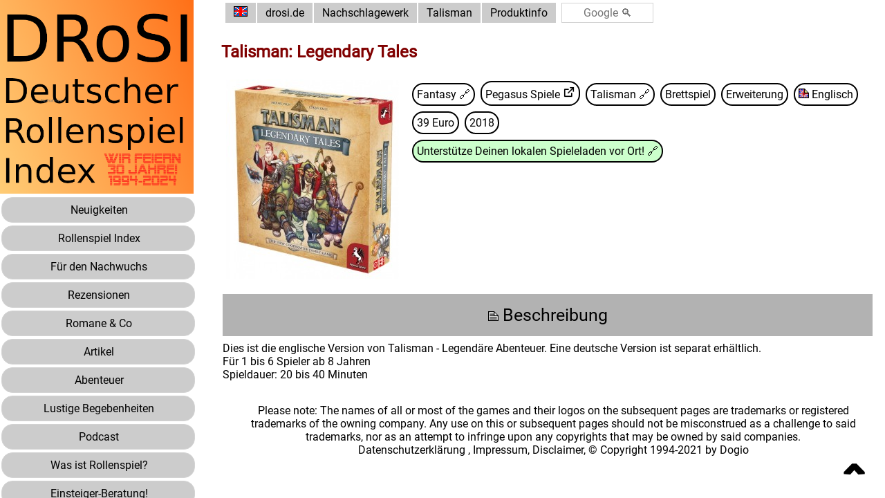

--- FILE ---
content_type: text/html
request_url: https://www.drosi.de/info/talisman-talisman-legendary-tales-x89.html
body_size: 2782
content:

<!DOCTYPE html>
<html lang="de">
<!-- Dies ist ein HTML - Dokument, das Sie mit jedem beliebigen Browser (a la Netscape, Mosaic, Lynx, MS-Internet-Explorer, etc. lesen koennen. Mehr Informationen finden Sie auch unter folgenden Adressen *komplett* online im WWW: http://www.drosi.de/ Viel Spass beim Stoebern !-->

<head>
  <title>Talisman - Talisman: Legendary Tales - Produktinfo bei drosi.de</title>
  <link href="../drosi.css" rel="stylesheet" type="text/css">
  <meta charset="UTF-8">
  <meta name="viewport" content="width=device-width, initial-scale=1">
  <meta http-equiv="cache-control" content="no-cache">
  <meta http-equiv="pragma" content="no-cache">
  <meta http-equiv="expires" content="0">
  <meta http-equiv="cache-control" content="no-cache">
  <meta name="resource-type" content="document">
  <meta http-equiv="content-type" content="text/html; charset=ISO-8859-1">
  <meta name="description"
    content="Eine deutsche Informationsquelle zum Thema Rollenspiele, Brettspiele, Romane und Phantastisches">
  <meta name="keywords"
    content="RPG,rpg,Rollenspiel,Rollenspiele,Rollenspieler,roleplay,roleplayer,gamer,Information,Regelwerk,news,Neuigkeiten,Rezension,review,rules,source">
  <meta name="distribution" content="global">
  <meta name="viewport" content="width=device-width, initial-scale=1.0">

</head>

<body>

 <!-- To Top button -->
 <a class="topArrow fixed" href="#top"> &#710; </a>
  <input type="radio" class="hidden" name="lang" id="l-DE" checked />
  <input type="radio" class="hidden" name="lang" id="l-EN" />
  <input type="checkbox" class="hidden" id="menu-control">
  <main class="container flex sprachen">
    <aside class="navBar-menu">
      <nav>
        <div class="menueNav">
        <label for="menu-control">
          <IMG class="imgNav" SRC="../images/drosi_logo.png">
        </label>

        <form action="../index.html" target="_parent">
          <button class="button buttonNav" type="submit">
            <TABLE class="buttonTab">
              <TR>
                <TD><span class="l-DE">Neuigkeiten</span><span class="l-EN">News</span></TD>
              </TR>
            </TABLE>
          </button>
        </form>

        <form action="../lexikon/lexikon.html" target="_parent">
          <button class="button buttonNav" type="submit">
            <TABLE class="buttonTab">
              <TR>
                <TD><span class="l-DE">Rollenspiel Index</span><span class="l-EN">RPG Index</span></TD>
              </TR>
            </TABLE>
          </button>
        </form>

        <form action="../lexikon/lexikon_kindgerecht.html" target="_parent">
          <button class="button buttonNav" type="submit">
            <TABLE class="buttonTab">
              <TR>
                <TD><span class="l-DE">F&uuml;r den Nachwuchs</span><span class="l-EN">For Kids</span></TD>
              </TR>
            </TABLE>
          </button>
        </form>

        <form action="../rezensionen/rezensionen.html" target="_parent">
          <button class="button buttonNav" type="submit">
            <TABLE class="buttonTab">
              <TR>
                <TD><span class="l-DE">Rezensionen</span><span class="l-EN">Reviews</span></TD>
              </TR>
            </TABLE>
          </button>
        </form>

        <form action="../romane/romane.html" target="_parent">
          <button class="button buttonNav" type="submit">
            <TABLE class="buttonTab">
              <TR>
                <TD><span class="l-DE">Romane &amp; Co</span><span class="l-EN">Novels &amp; Co</span></TD>
              </TR>
            </TABLE>
          </button>
        </form>

        <form action="../artikel/artikel.html" target="_parent">
          <button class="button buttonNav" type="submit">
            <TABLE class="buttonTab">
              <TR>
                <TD><span class="l-DE">Artikel</span><span class="l-EN">Content</span></TD>
              </TR>
            </TABLE>
          </button>
        </form>

        <form action="../artikel/artikel_abenteuer.html" target="_parent">
          <button class="button buttonNav" type="submit">
            <TABLE class="buttonTab">
              <TR>
                <TD><span class="l-DE">Abenteuer</span><span class="l-EN">Adventures</span></TD>
              </TR>
            </TABLE>
          </button>
        </form>

        <form action="../artikel/artikel_neulich.html" target="_parent">
          <button class="button buttonNav" type="submit">
            <TABLE class="buttonTab">
              <TR>
                <TD><span class="l-DE">Lustige Begebenheiten</span><span class="l-EN">Fun time</span></TD>
              </TR>
            </TABLE>
          </button>
        </form>

        <form action="../systeme/podcasts.html" target="_parent">
          <button class="button buttonNav" type="submit">
            <TABLE class="buttonTab">
              <TR>
                <TD><span class="l-DE">Podcast</span><span class="l-EN">Podcast</span></TD>
              </TR>
            </TABLE>
          </button>
        </form>

        <form action="../texte/was_ist_rollenspiel.htm" target="_parent">
          <button class="button buttonNav" type="submit">
            <TABLE class="buttonTab">
              <TR>
                <TD><span class="l-DE">Was ist Rollenspiel?</span><span class="l-EN">What is roleplaying?</span></TD>
              </TR>
            </TABLE>
          </button>
        </form>

        <form action="../texte/neuling_berater.htm" target="_parent">
          <button class="button buttonNav" type="submit">
            <TABLE class="buttonTab">
              <TR>
                <TD><span class="l-DE">Einsteiger-Beratung!</span><span class="l-EN">Newcomer Guide!</span></TD>
              </TR>
            </TABLE>
          </button>
        </form>

        <form action="../shops.html" target="_parent">
          <button class="button buttonNav" type="submit">
            <TABLE class="buttonTab">
              <TR>
                <TD><span class="l-DE">Dein Laden vor Ort</span><span class="l-EN">Local stores</span></TD>
              </TR>
            </TABLE>
          </button>
        </form>

        <form action="../vereine.html" target="_parent">
          <button class="button buttonNav" type="submit">
            <TABLE class="buttonTab">
              <TR>
                <TD><span class="l-DE">Rollenspiel-Vereine</span><span class="l-EN">Roleplaying Clubs</span></TD>
              </TR>
            </TABLE>
          </button>
        </form>

        <br>
      </div>
    </nav>
  </aside>
  <div class="navBar-page">
    <header class="navBar-header">
      <!-- Breadcrumps -->
      <table>
        <tr>
          <td>
            <label for="menu-control">
              <img src="../menu.png" class="navBar-icon" alt="Menu">
            </label>
          </td>
          <td>
          <button class="button breadcrump" type="submit"><label for="l-DE" class="btn"><img class="sprachKnopf l-EN" src="../images/dr_fl_d.gif" alt="[Deutsch]"></label><label for="l-EN" class="btn"><img class="sprachKnopf l-DE" src="../images/dr_fl_e.gif" alt="[Englisch]"></label></button>
          </td>
    <td>
      <button class="button breadcrump" type="submit">
        <a class="noUnderline" HREF="../index.html" target="_blank" rel="nofollow">drosi.de</a>
      </button>
    </td>
    <td>
        <A HREF="../lexikon/lexikon_t.html"  rel="nofollow">
         <button class="button breadcrump" type="submit"><span class="l-DE">Nachschlagewerk</span><span class="l-EN">Encyclopedia</span></button>
       </a>
    </td>
    <td>
      <button class="button breadcrump" type="submit">
        <a class="noUnderline" HREF="../systeme/talisman.html">Talisman</a>
      </button>
    </td>
    <td>
      <button class="button breadcrump" type="submit">
        <span class="l-DE">Produktinfo</span><span class="l-EN">Product Info</span>
      </button>
    </td>
        <td>
          <form class="searchBox" method=GET action="http://www.google.com/search" target="_blank"><input type=hidden name=domains value="www.drosi.de"><input type="hidden" name="ie" value="iso-8859-1"><input type="hidden" name="oe" value="iso-8859-1">&nbsp;&nbsp;<input class="button searchBoxTextfield" type=text name=q size=10 maxlength=255 value="" placeholder="Google &#128269;"><input type=radio name=sitesearch value="www.drosi.de" checked></form>
        </td>
      </tr>
      </table>
    </header>
    <article class="markdown">

<p class="p produktName">
Talisman: Legendary Tales
</p>

<table class="multiCoverTable">
  <tr>
    <td><img SRC="../cover00/cover003724_1.jpg" class="cover" /></td>
  </tr>
</table>



<p></p>
<a class = "noUnderline" HREF ="../lexikon/lexikon_fantasy.html">
    <button class="produktTag" type="submit">Fantasy
  &#128279;
    </button>  </A>
<button class="produktTag" type="submit">
  <a class="noUnderline" HREF="http://www.pegasus.de/" target="_blank" rel="nofollow">
Pegasus Spiele</a> <img src="../images/external_link.png" class="extLink-icon" alt="external link" /> 
</button>
<button class="produktTag" type="submit">
  <a class="noUnderline" HREF="../systeme/talisman.html"> Talisman </a> 	&#128279;
</button>
<button class="produktTag">
Brettspiel
</button>
<button class="produktTag">
Erweiterung
</button>
<button class="produktTag"><IMG class="flaggeSymbol" SRC="../images/dr_englisch.gif" ALT="[Englisch]"> <span class="l-DE">Englisch</span><span class="l-EN">English</span>
</button>
<button class="produktTag">
39 Euro 
</button>
<button class="produktTag">
2018
</button>
<br />
      <form action="../shops.html" target="_blank">
        <button class="localDealerTag" type="submit">
          <span class="l-DE">Unterst&uuml;tze Deinen lokalen Spieleladen vor Ort!</span><span class="l-EN">Support your local dealer</span> &#128279;
        </button>
      </form>

      <br />


<p></p>

<button class="button headlineButton">
  <IMG class="flaggeSymbol"  SRC="../images/dr_text.gif" ALT="Infotext vorhanden"> 
  <span class="l-DE">Beschreibung</span><span class="l-EN">Description (German)</span>
</button>
<p class="fliessText">
Dies ist die englische Version von Talisman - Legend&auml;re Abenteuer. Eine deutsche Version ist separat erh&auml;ltlich. <br />F&uuml;r 1 bis 6 Spieler ab 8 Jahren<br />Spieldauer: 20 bis 40 Minuten
</p>
            </article>
        </div>
    </main>

  <br />

  <div class="footer sprachen">
    Please note:
    The names of all or most of the games and their logos on the subsequent pages are trademarks or registered trademarks of the owning company. Any use on this or subsequent pages should not be misconstrued as a challenge to said trademarks, nor as an attempt to infringe upon any copyrights that may be owned by said companies.
    <br />

    <a class="noUnderline"  HREF="../datenschutz.html"><span class="l-DE">Datenschutzerkl&auml;rung</span><span class="l-EN">Privacy Policy</span></a> ,
    <a class="noUnderline" HREF="../copyright.html"><span class="l-DE">Impressum, Disclaimer, &copy; Copyright</span><span class="l-EN">Legal notice, Disclaimer, &copy; Copyright</span></a>
    1994-2021 by Dogio
  </div>

</body>
</HTML>


--- FILE ---
content_type: text/css
request_url: https://www.drosi.de/drosi.css
body_size: 5375
content:
:root {
	--gap: 20px;
	--normalTextSizePortrait: 4vw;
	--normalTextSizeLandscape: 16px;
	--normalMenueTextSizePortrait: 25px;
	--normalMenueTextSizeLandscape: 16px;
	--littleBiggerTextSize: 5vw;
	--bigTextSize: 7vw;
	--enormousTextSize: 80px;
	--veryEnormousTextSize: 180px;
}

/* roboto-regular - latin */
@font-face {
	font-family: 'Roboto';
	font-style: normal;
	font-weight: 400;
	src: url('./fonts/roboto-v30-latin-regular.eot');
	/* IE9 Compat Modes */
	src: local(''),
		url('./fonts/roboto-v30-latin-regular.eot?#iefix') format('embedded-opentype'),
		/* IE6-IE8 */
		url('./fonts/roboto-v30-latin-regular.woff2') format('woff2'),
		/* Super Modern Browsers */
		url('./fonts/roboto-v30-latin-regular.woff') format('woff'),
		/* Modern Browsers */
		url('./fonts/roboto-v30-latin-regular.ttf') format('truetype'),
		/* Safari, Android, iOS */
		url('./fonts/roboto-v30-latin-regular.svg#Roboto') format('svg');
	/* Legacy iOS */
}

/* roboto-italic - latin */
@font-face {
	font-family: 'Roboto';
	font-style: italic;
	font-weight: 400;
	src: url('./fonts/roboto-v30-latin-italic.eot');
	/* IE9 Compat Modes */
	src: local(''),
		url('./fonts/roboto-v30-latin-italic.eot?#iefix') format('embedded-opentype'),
		/* IE6-IE8 */
		url('./fonts/roboto-v30-latin-italic.woff2') format('woff2'),
		/* Super Modern Browsers */
		url('./fonts/roboto-v30-latin-italic.woff') format('woff'),
		/* Modern Browsers */
		url('./fonts/roboto-v30-latin-italic.ttf') format('truetype'),
		/* Safari, Android, iOS */
		url('./fonts/roboto-v30-latin-italic.svg#Roboto') format('svg');
	/* Legacy iOS */
}


@media (orientation: portrait) {
	#menu-control:checked + main .navBar-header aside {
		 opacity: 1;
	} /* portrait */
	#menu-control:checked + main .markdown {
		 opacity: 1;
	} /* portrait */
	#menu-control:checked + main .navBar-menu nav {
		 transform: translateX(450px);
	}/* portrait */ 
	#menu-control:checked + main .navBar-page {
		 transform: translateX(450px);
	}/* portrait */ 

	.abcBox {
		visibility: hidden;
		width: 0px;
		height: 0px;
	}
	.abcBox button.linkTag:hover {
		 background-color: rgba(0, 0, 0, 0.5);
		 border-color: rgba(0, 0, 0, 0.5);
		 cursor: pointer;
	} /* portrait */ 
	.abcHs > li {
		 align-items: center;
		 background-color: rgba(255, 255, 255, 0.3);
		 background: #fff;
		 border-radius: var(--normalMenueTextSizePortrait);
		 border: none;
		 color: black;
		 display: flex;
		 flex-direction: column;
		 font-family: "Roboto", sans-serif;
		 font-size: var(--normalTextSizePortrait);
		 justify-content: center;
		 padding: calc(var(--gap) / 2 * 1.5);
		 scroll-snap-align: center;
		 text-decoration: none;
	}/* portrait */ 
	.abcHs {
		 display: grid;
		 grid-gap: calc(var(--gap) / 2);
		 grid-template-columns: 10px;
		 grid-template-rows: minmax(100%, 1fr);
		 grid-auto-flow: column;
		 overflow-x: scroll;
		 scroll-snap-type: x proximity;
		 padding-bottom: calc(0.75 * var(--gap));
		 margin-bottom: calc(-0.25 * var(--gap));
	}/* portrait */ 
	.abcHs {
		 grid-template-rows: minmax(100%, 1fr);
		 grid-auto-columns: calc(25% - var(--gap) * 2);
	}/* portrait */ 
	.abcHs:after {
		 content: "";
		 width: 10px;
	}/* portrait */
	.abcHs:before {
		 content: "";
		 width: 10px;
	}/* portrait */
	.abcSlider > * {
		 grid-column: 2 / -2;
	}/* portrait */
	.abcSlider > .full {
		 grid-column: 1 / -1;
	}/* portrait */
	.abcSlider {
		 align-content: start;
		 display: grid;
		 grid-gap: var(--gap) 0;
		 grid-template-columns: var(--gap) 1fr var(--gap);
		 height: 100%;
		 overflow-y: hidden;
		 padding: var(--gap) 0;
		 width: 100%;
	}/* portrait */ 
	.amazonTag {
		 background-color: rgba(0, 0, 255, 0.2);
		 border-radius: 16px;
		 border: 2px solid black;
		 color: black;
		 cursor: pointer;
		 display: inline-block;
		 font-family: "Roboto", sans-serif;
		 font-size: var(--normalTextSizePortrait);
		 margin: 4px 2px;
		 padding: 5px;
		 text-align: center;
		 text-decoration: none;
		 transition-duration: 0.4s;
	}/* portrait */ 
	.anotherReviewTag {
		 background-color: rgba(255, 255, 255, 0.3);
		 border-radius: 16px;
		 border: 2px solid black;
		 cursor: pointer;
		 display: inline-block;
		 font-family: "Roboto", sans-serif;
		 font-size: var(--normalTextSizePortrait);
		 margin: 4px 2px;
		 padding: 5px;
		 text-align: center;
		 text-decoration: none;
		 transition-duration: 0.4s;
	}/* portrait */ 
	.anotherReviewTag {
		 background-color: rgba(255, 255, 0, 0.2);
		 color: black;
	}/* portrait */ 
	.autorHomepage {
		 border: none;
		 color: maroon;
		 cursor: pointer;
		 display: inline-block;
		 font-family: "Roboto", sans-serif;
		 font-size: var(--normalTextSizePortrait);
		 font-weight: bolder;
		 text-align: center;
		 width: 100%;
	} /* portrait */ 
	.autorName {
		 border: none;
		 color: maroon;
		 cursor: default;
		 display: inline-block;
		 font-family: "Roboto", sans-serif;
		 font-size: var(--bigTextSize);
		 font-weight: bolder;
		 text-align: center;
		 width: 100%;
	} /* portrait */ 
	.autorSubLine {
		 background-color: transparent;
		 color: black;
		 font-family: "Roboto", sans-serif;
		 font-size: var(--littleBiggerTextSize);
		 font-weight: bold;
	}/* portrait */ 
	.awardTag {
		 background-color: rgba(255, 255, 0, 0.1);
		 border-radius: 16px;
		 border: 2px solid black;
		 color: black;
		 cursor: default;
		 display: inline-block;
		 font-family: "Roboto", sans-serif;
		 font-size: var(--normalTextSizePortrait);
		 margin: 4px 2px;
		 padding: 5px;
		 text-align: center;
		 text-decoration: none;
		 transition-duration: 0.4s;
	}/* portrait */ 
	.blogCard {
		 border-style: solid;
		 border-width: thin;
		 box-shadow: 10px 5px 5px black;
		 margin-top: 20px;
		 padding: 20px;
	} /* portrait */ 
	.breadcrump {
		 background-color: rgba(0, 0, 0, 0.2);
		 border: 2px solid black;
		 color: black;
		 cursor: pointer;
		 font-family: "Roboto", sans-serif;
		 font-size: var(--normalTextSizePortrait);
		 padding: 2px;
		 width: 100%;
	}/* portrait */ 
	.button {
		 border: 1px solid lightgray;
		 cursor: pointer;
		 border-radius: 16px;
		 display: inline-block;
		 font-family: "Roboto", sans-serif;
		 font-size: var(--normalTextSizePortrait);
		 margin: 4px 2px;
		 padding: 16px 32px;
		 text-align: center;
		 text-decoration: none;
		 transition-duration: 0.4s;
		 width: 100%;
	}/* portrait */ 
	.button.breadcrump {
		 border-radius: unset;
		 border: unset;
		 padding: 5px 10px;
	} /* portrait */ 
	.button.searchBoxTextfield {
		 border-radius: unset;
		 border: 1px solid lightgray;
		 cursor: pointer;
		 padding: 4px 10px;
	} /* portrait */ 
	.button1 {
		 visibility: hidden;
	}/* portrait */ 
	.button1:hover {
		 background-color: rgba(0, 0, 0, 0.7);
		 color: white;
	}/* portrait */ 
	.button2 {
		 background-color: rgba(0, 0, 0, 0.2);
		 border: 2px solid black;
		 color: black;
		 width: 100%;
	}/* portrait */ 
	.button3 {
		 background-color: rgba(0, 0, 0, 0.2);
		 border: 2px solid black;
		 color: black;
		 width: 100%;
	}/* portrait */ 
	.buttonNav {
		 background-color: rgba(0, 0, 0, 0.2);
		 color: black;
		 cursor: pointer;
		 width: 100%;
	}/* portrait */ 
	.buttonTab {
		 border-collapse: collapse;
		 cursor: pointer;
		 font-size: var(--normalMenueTextSizePortrait);
		 width: 100%;
	}/* portrait */ 
	.buyButton1 {
		 background-color: rgba(255, 0, 0, 0.2);
	}/* portrait */ 
	.buyButton1 {
		 border: 1px solid black;
		 border: none;
		 color: black;
		 width: 100%;
	}/* portrait */ 
	.buyButton2 {
		 background-color: rgba(0, 255, 0, 0.2);
	}/* portrait */ 
	.buyButton2 {
		 border: 1px solid black;
		 border: none;
		 color: black;
		 width: 100%;
	}/* portrait */ 
	.container {
		 border: 0px solid blue;
		 margin-top: -20px;
		 margin: 0 auto;
		 max-width: 1400px;
	} /* portrait */ 
	.contentFrame {
	}/* portrait */ 
	.cover {
		 border: 0px;
		 display: block;
		 margin-left: auto;
		 margin-right: auto;
		 width: 40vh;
	}/* portrait */ 
	.darkButton {
		 background-color: rgba(0, 0, 0, 0.5);
		 border-radius: 0px;
		 border: 2px solid black;
		 color: black;
		 cursor: default;
		 display: inline-block;
		 font-family: "Roboto", sans-serif;
		 font-size: var(--normalTextSizePortrait);
		 font-weight: bolder;
		 margin: 4px 2px;
		 padding-left: 20px;
		 padding: 16px 0px;
		 text-align: left;
		 text-decoration: none;
		 transition-duration: 0.4s;
		 width: 100%;
	}/* portrait */ 
	.divZentriert {
		 margin: auto;
		 padding: 10px;
		 text-align: center;
		 width: 90%;
	}/* portrait */ 
	.drivethrurpgTag {
		 background-color: rgba(255, 255, 0, 0.2);
		 border-radius: 16px;
		 border: 2px solid black;
		 color: black;
		 cursor: pointer;
		 display: inline-block;
		 font-family: "Roboto", sans-serif;
		 font-size: var(--normalTextSizePortrait);
		 margin: 4px 2px;
		 padding: 16px 32px;
		 padding: 5px;
		 text-align: center;
		 text-decoration: none;
		 transition-duration: 0.4s;
	}/* portrait */ 
	.drosiStatsBody {
	} /* portrait */ 
	.drosiStatsCellLeft {
		 margin-left: 5px;
		 padding: 1px;
		 text-align: left;
	} /* portrait */ 
	.drosiStatsCellRight {
		 margin-left: 5px;
		 padding: 1px;
		 text-align: right;
	} /* portrait */ 
	.drosiStatsRow {
	} /* portrait */ 
	.drosiStatsTable {
		 margin-left: auto;
		 margin-right: auto;
		 margin-top: 10px;
		 padding: 10px;
	} /* portrait */ 
	.extLink-icon {
		 height: 24px;
		 opacity: 1;
		 padding: 1px;
		 width: 24px;
	}/* portrait */ 
	.fixed {
		 margin-left: 15px;
		 margin-right: 15px;
		 position: fixed;
		 top: 80%;
	} /* portrait */ 
	.flaggeSymbol {
		 border: 0px;
		 width: 20px;
	}/* portrait */ 
	.flex {
		 display: flex;
	} /* portrait */ 
	.flex-auto {
		 flex: 1 1 auto;
	} /* portrait */ 
	.flex-even {
		 flex: 1 1;
	} /* portrait */ 
	.flex-wrap {
		 flex-wrap: wrap;
	} /* portrait */ 
	.fliessText {
		 border: none;
		 color: black;
		 cursor: default;
		 display: inline-block;
		 font-family: "Roboto", sans-serif;
		 font-size: var(--normalTextSizePortrait);
		 margin: 4px 2px;
		 text-align: left;
		 width: 100%;
	} /* portrait */ 
	.footer {
		 background-color: transparent;
		 bottom: 0;
		 color: black;
		 font-family: "Roboto", sans-serif;
		 font-size: var(--normalTextSizePortrait);
		 left: 0;
		 margin: auto;
		 padding: 10px;
		 text-align: left;
		 width: 90%;
	}/* portrait */ 
	.genreBox button.linkTag:hover {
		 background-color: rgba(0, 0, 0, 0.5);
		 border-color: rgba(0, 0, 0, 0.5);
		 cursor: pointer;
	} /* portrait */ 
	.genreBox {
		 height: 0px;
		 visibility: hidden;
		 width: 0px;
	}/* portrait */ 
	.genreHs > li {
		 align-items: center;
		 background-color: rgba(255, 255, 255, 0.3);
		 background: #fff;
		 border-radius: var(--normalMenueTextSizePortrait);
		 border: 2px solid black;
		 color: black;
		 display: flex;
		 flex-direction: column;
		 font-family: "Roboto", sans-serif;
		 font-size: var(--normalTextSizePortrait);
		 justify-content: center;
		 padding: calc(var(--gap) / 2 * 1.5);
		 scroll-snap-align: center;
		 text-decoration: none;
	}/* portrait */ 
	.genreHs {
		 display: grid;
		 grid-auto-columns: calc(50% - var(--gap) * 2);
		 grid-auto-flow: column;
		 grid-gap: calc(var(--gap) / 2);
		 grid-template-columns: 10px;
		 grid-template-rows: minmax(100%, 1fr);
		 grid-template-rows: minmax(100%, 1fr);
		 margin-bottom: calc(-0.25 * var(--gap));
		 overflow-x: scroll;
		 padding-bottom: calc(0.75 * var(--gap));
		 scroll-snap-type: x proximity;
	}/* portrait */ 
	.genreHs:after {
		 content: "";
		 width: 10px;
	}/* portrait */ 
	.genreHs:before {
		 content: "";
		 width: 10px;
	}/* portrait */
	.genreSlider > * {
		 grid-column: 2 / -2;
	}/* portrait */
	.genreSlider > .full {
		 grid-column: 1 / -1;
	}/* portrait */
	.genreSlider {
		 align-content: start;
		 display: grid;
		 grid-gap: var(--gap) 0;
		 grid-template-columns: var(--gap) 1fr var(--gap);
		 height: 100%;
		 overflow-y: hidden;
		 padding: var(--gap) 0;
		 width: 100%;
	}/* portrait */ 
	.goodLinkSymbol {
		 border: 0px;
		 margin-bottom: 0px;
		 margin-left: 4px;
		 margin-right: 4px;
		 width: 5vw;
	}/* portrait */ 
	.headlineButton {
		 background-color: rgba(0, 0, 0, 0.3);
		 border-radius: 0px;
		 border: 2px solid black;
		 border: none;
		 color: black;
		 cursor: default;
		 display: inline-block;
		 font-family: "Roboto", sans-serif;
		 font-size: var(--normalTextSizePortrait);
		 margin: 4px 2px;
		 padding: 16px 32px;
		 text-align: center;
		 text-decoration: none;
		 transition-duration: 0.4s;
		 width: 100%;
	}/* portrait */ 
	.hidden {
		 display: none;
	} /* portrait */ 
	.hiddenInPortrait {
		 font-size: 0px;
		 height: 0px;
		 visibility: hidden;
		 width: 0px;
	}/* portrait */ 
	.imgLandscape {
		 border: 0px;
		 visibility: hidden;
		 width: 0px;
	}/* portrait */ 
	.imgNav {
		 border: 0px;
		 width: 400px;
	}/* portrait */ 
	.imgPortrait {
		 border: 0px;
		 width: 100%;
	}/* portrait */ 
	.infoText {
		 background-color: transparent;
		 color: black;
		 font-family: "Roboto", sans-serif;
		 font-size: var(--normalTextSizePortrait);
		 text-align: left;
	}/* portrait */ 
	.item {
		 align-items: center;
		 background-color: rgba(255, 255, 255, 0.3);
		 border-radius: var(--normalMenueTextSizePortrait);
		 border: 2px solid black;
		 color: black;
		 display: flex;
		 flex-direction: column;
		 font-family: "Roboto", sans-serif;
		 font-size: var(--normalTextSizePortrait);
		 justify-content: center;
		 padding: calc(var(--gap) / 2 * 1.5);
		 scroll-snap-align: center;
		 text-decoration: none;
	}/* portrait */ 
	.itemSelected {
		 align-items: center;
		 background-color: rgba(0, 0, 0, 0.5);
		 border-radius: var(--normalMenueTextSizePortrait);
		 border: 2px solid black;
		 color: white;
		 display: flex;
		 flex-direction: column;
		 font-family: "Roboto", sans-serif;
		 font-size: var(--normalTextSizePortrait);
		 justify-content: center;
		 padding: calc(var(--gap) / 2 * 1.5);
		 scroll-snap-align: center;
		 text-decoration: none;
	}/* portrait */ 
	.justify-between {
		 justify-content: space-between;
	} /* portrait */ 
	.lexikonHeadline {
		 background-color: transparent;
		 color: maroon;
		 font-family: "Roboto", sans-serif;
		 font-size: 6vw;
		 font-weight: bold;
	}/* portrait */ 
	.lightButton {
		 background-color: rgba(0, 0, 0, 0.1);
		 border-radius: 0px;
		 border: 2px solid black;
		 color: black;
		 cursor: default;
		 display: inline-block;
		 font-family: "Roboto", sans-serif;
		 font-size: var(--normalTextSizePortrait);
		 font-weight: bolder;
		 margin: 4px 2px;
		 padding-left: 20px;
		 padding: 16px 0px;
		 text-align: left;
		 text-decoration: none;
		 transition-duration: 0.4s;
		 width: 100%;
	}/* portrait */ 
	.linkBeschreibung {
		 color: black;
		 cursor: pointer;
		 font-family: "Roboto", sans-serif;
		 font-size: var(--normalTextSizePortrait);
		 text-align: left;
		 word-wrap: break-word;
	}/* portrait */ 
	.linkTag {
		 background-color: rgba(255, 255, 255, 0.3);
		 border-radius: 16px;
		 border: 2px solid black;
		 color: black;
		 cursor: pointer;
		 display: inline-block;
		 font-family: "Roboto", sans-serif;
		 font-size: var(--normalTextSizePortrait);
		 margin: 4px 2px;
		 padding: 5px;
		 text-align: center;
		 text-decoration: none;
		 transition-duration: 0.4s;
	}/* portrait */ 
	.linkTagSelected {
		 background-color: rgba(0, 0, 0, 0.5);
		 border-radius: 16px;
		 border: 2px solid black;
		 color: white;
		 cursor: pointer;
		 display: inline-block;
		 font-family: "Roboto", sans-serif;
		 font-size: var(--normalTextSizePortrait);
		 margin: 4px 2px;
		 padding: 5px;
		 text-align: center;
		 text-decoration: none;
		 transition-duration: 0.4s;
	}/* portrait */ 
	.listAllSystemsButton {
		 background-color: rgba(0, 255, 0, 0.2);
		 border-radius: 16px;
		 border: 2px solid black;
		 color: black;
		 cursor: pointer;
		 display: inline-block;
		 font-family: "Roboto", sans-serif;
		 font-size: var(--normalTextSizePortrait);
		 margin: 4px 2px;
		 padding: 5px;
		 text-align: center;
		 text-decoration: none;
		 transition-duration: 0.4s;
	}/* portrait */ 
	.listAllProductsButton {
		background-color: rgba(0, 255, 0, 0.2);
		border-radius: 16px;
		border: 2px solid black;
		color: black;
		cursor: pointer;
		display: inline-block;
		font-family: "Roboto", sans-serif;
		font-size: var(--normalTextSizePortrait);
		margin: 4px 2px;
		padding: 5px;
		text-align: center;
		text-decoration: none;
		transition-duration: 0.4s;
	}/* portrait */
	.localContentTag {
		 background-color: rgba(0, 255, 0, 0.3);
		 border-radius: 16px;
		 border: 2px solid black;
		 color: black;
		 cursor: pointer;
		 display: inline-block;
		 font-family: "Roboto", sans-serif;
		 font-size: var(--normalTextSizePortrait);
		 margin: 4px 2px;
		 padding: 5px;
		 text-align: center;
		 text-decoration: none;
		 transition-duration: 0.4s;
	}/* portrait */ 
	.localDealerTag {
		 background-color: rgba(0, 255, 0, 0.2);
		 border-radius: 16px;
		 border: 2px solid black;
		 color: black;
		 cursor: pointer;
		 display: inline-block;
		 font-family: "Roboto", sans-serif;
		 font-size: var(--normalTextSizePortrait);
		 margin: 4px 2px;
		 padding: 5px;
		 text-align: center;
		 text-decoration: none;
		 transition-duration: 0.4s;
	}/* portrait */ 
	.markdown {
		 transition: 0.2s ease-in-out;
		 transition-property: transform, margin, opacity;
		 will-change: transform, margin;
	} /* portrait */ 
	.mediumButton {
		 background-color: rgba(0, 0, 0, 0.3);
		 border-radius: 0px;
		 border: 2px solid black;
		 color: black;
		 cursor: default;
		 display: inline-block;
		 font-family: "Roboto", sans-serif;
		 font-size: var(--normalTextSizePortrait);
		 font-weight: bolder;
		 margin: 4px 2px;
		 padding-left: 20px;
		 padding: 16px 0px;
		 text-align: left;
		 text-decoration: none;
		 transition-duration: 0.4s;
		 width: 100%;
	}/* portrait */ 
	.menue {
		 top: 10px;
		 width: 80%;
		 z-index: -1;
	}/* portrait */ 
	.menue1 {
		 visibility: hidden;
		 width: 0px;
	}/* portrait */ 
	.menue2 {
		 padding: 0px;
		 text-align: center;
		 width: 100%;
	}/* portrait */ 
	.menueNav {
		 border: 0px solid red;
		 padding: 0px;
		 width: 400px;
	}/* portrait */ 
	.metaTag {
		 background-color: rgba(0, 0, 255, 0.1);
		 border-radius: 16px;
		 border: 2px solid black;
		 color: black;
		 cursor: pointer;
		 display: inline-block;
		 font-family: "Roboto", sans-serif;
		 font-size: var(--normalTextSizePortrait);
		 margin: 4px 2px;
		 padding: 16px 32px;
		 padding: 5px;
		 text-align: center;
		 text-decoration: none;
		 transition-duration: 0.4s;
	}/* portrait */ 
	.multiCoverTable {
		 margin-left: auto;
		 margin-right: auto;
	}/* portrait */ 
	.navBar-header aside {
		 transition: 0.2s ease-in-out;
		 transition-property: transform, margin, opacity;
		 will-change: transform, margin;
	} /* portrait */ 
	.navBar-header label {
		 line-height: 0;
	} /* portrait */ 
	.navBar-header {
		 display: block;
		 margin-bottom: 1rem;
		 padding-right: 0px;
	} /* portrait */ 
	.navBar-icon {
		 cursor: pointer;
		 height: 50px;
		 opacity: 0.5;
		 width: 60px;
	}/* portrait */ 
	.navBar-menu a {
		 color: inherit;
		 word-wrap: break-word;
	} /* portrait */ 
	.navBar-menu a.active {
		 cursor: pointer;
	} /* portrait */ 
	.navBar-menu {
		 border: 0px solid red;
		 flex: 0 0 300px;
		 font-size: 0.875rem;
		 font-size: var(--normalMenueTextSizePortrait);
		 margin-left: -450px;
	}/* portrait */ 
	.navBar-page {
		 border: 0px solid violet;
		 flex-grow: 1;
		 margin-left: 60px;
		 margin-right: 20px;
		 margin-top: 0px;
		 min-width: 300px;
		 transition-property: transform, margin, opacity;
		 transition: 0.2s ease-in-out;
		 will-change: transform, margin;
	} /* portrait */ 
	.newsBody {
		 width: 800px;
		 height: 70vh;
	} /* portrait */ 
	.nextArrow {
		 border-radius: 0 3px 3px 0;
		 border: 0px;
		 color: black;
		 font-size: var(--enormousTextSize);
		 font-weight: bold;
		 padding: 10px;
		 right: 0;
		 text-decoration: none;
		 top: 50%;
		 vertical-align: -webkit-baseline-middle;
		 z-index: 10000;
	} /* portrait */ 
	.nextArrow:active {
		 background-color: rgba(255, 255, 255, 0.3);
		 cursor: pointer;
	} /* portrait */ 
	.nextArrow:hover {
		 background-color: rgba(125, 125, 125, 0.8);
		 cursor: pointer;
	} /* portrait */ 
	.nextArrow:link {
		 background-color: rgba(255, 255, 255, 0.3);
		 cursor: pointer;
	} /* portrait */ 
	.nextArrow:visited {
		 background-color: rgba(255, 255, 255, 0.3);
		 cursor: pointer;
	} /* portrait */ 
	.nextArrow:visited {
		 background-color: rgba(255, 255, 255, 0.3);
		 cursor: pointer;
	} /* portrait */ 
	.no-scrollbar {
		 margin-bottom: 0;
		 padding-bottom: 0;
		 scrollbar-width: none;
	}/* portrait */ 
	.no-scrollbar::-webkit-scrollbar {
		 display: none;
	}/* portrait */ 
	.noUnderline {
		 text-decoration: none;
	} /* landscape */ 
	.prevArrow {
		 border-radius: 0 3px 3px 0;
		 border: 0px;
		 color: black;
		 font-size: var(--enormousTextSize);
		 font-weight: bold;
		 padding: 10px;
		 text-decoration: none;
		 top: 50%;
		 vertical-align: -webkit-baseline-middle;
		 z-index: 10000;
	} /* portrait */ 
	.prevArrow:active {
		 background-color: rgba(255, 255, 255, 0.3);
		 cursor: pointer;
	} /* portrait */ 
	.prevArrow:hover {
		 background-color: rgba(125, 125, 125, 0.8);
		 cursor: pointer;
	} /* portrait */ 
	.prevArrow:link {
		 background-color: rgba(255, 255, 255, 0.3);
		 cursor: pointer;
	} /* portrait */ 
	.prevArrow:visited {
		 background-color: rgba(255, 255, 255, 0.3);
		 cursor: pointer;
	} /* portrait */ 
	.produktName {
		 background-color: transparent;
		 color: maroon;
		 font-family: "Roboto", sans-serif;
		 font-size: var(--bigTextSize);
		 font-weight: bold;
	}/* portrait */ 
	.produktTag {
		 background-color: rgba(255, 255, 255, 0.3);
		 border-radius: 16px;
		 border: 2px solid black;
		 color: black;
		 cursor: pointer;
		 display: inline-block;
		 font-family: "Roboto", sans-serif;
		 font-size: var(--normalTextSizePortrait);
		 margin: 4px 2px;
		 padding: 5px;
		 text-align: center;
		 text-decoration: none;
		 transition-duration: 0.4s;
	}/* portrait */ 
	.reviewTag {
		 background-color: rgba(205, 133, 63, 0.2);
		 border-radius: 16px;
		 border: 2px solid black;
		 color: black;
		 cursor: pointer;
		 display: inline-block;
		 font-family: "Roboto", sans-serif;
		 font-size: var(--normalTextSizePortrait);
		 margin: 4px 2px;
		 padding: 5px;
		 text-align: center;
		 text-decoration: none;
		 transition-duration: 0.4s;
	}/* portrait */ 
	.reziReferenzBox {
		 border-color: black;
		 border-width: 1px;
		 box-shadow: 10px 5px 5px black;
		 float:right;
		 margin: 30px;
		 padding: 50px;
		 width: 30%;
	} /* portrait */ 
	.reziScanImageBlock {
		 margin-left: auto;
		 margin-right: auto;
	}/* portrait */ 
	.scanCover {
		 border: 0px;
		 display: block;
		 margin-left: auto;
		 margin-right: auto;
		 transition: transform 0.2s;
		 width: 90vw;
	}/* portrait */ 
	.scanCover:hover {
		 cursor: pointer;
		 transform: scale(1);
	}/* portrait */ 
	.searchBoxButton {
		 background-color: rgba(0, 0, 0, 0.6);
		 border: 2px solid black;
		 color: white;
		 cursor: pointer;
		 font-family: "Roboto", sans-serif;
		 font-size: var(--normalTextSizePortrait);
		 margin-left: 0px;
		 margin-right: 0px;
		 padding: 2px 0px;
		 width: auto;
	}/* portrait */ 
	.searchBoxTextfield {
		 border: 2px solid black;
		 color: black;
		 cursor: pointer;
		 font-family: "Roboto", sans-serif;
		 font-size: var(--normalTextSizePortrait);
		 margin-left: 0px;
		 margin-right: 0px;
		 padding: 2px 0px;
		 width: auto;
	}/* portrait */ 
	.spoilertext {
		 background-color: black;
		 color: black;
	} /* portrait */ 
	.sprachKnopf {
		 border: 0px;
		 cursor: pointer;
		 height: 20px;
		 width: 30px;
	}/* portrait */ 
	.systemButton {
		 background-color: rgba(0, 0, 0, 0.1);
		 border: none;
		 cursor: pointer;
		 display: inline-block;
		 font-family: "Roboto", sans-serif;
		 font-size: var(--normalTextSizePortrait);
		 margin: 14px 2px;
		 padding: 16px 32px;
		 text-align: left;
		 text-decoration: none;
		 transition-duration: 0.4s;
		 width: 100%;
	}/* portrait */ 
	.systemCover {
		 border: 0px;
		 display: flex;
		 float: bottom;
		 margin: 10px 10px 5px 10;
		 max-height: 45vw;
		 max-width: 30vm;
	}/* portrait */ 
	.systemCoverLandscape {
		 border: 0px;
		 height: 0px;
		 margin: 0px;
		 width: 0px;
	}/* portrait */ 
	.systemCoverPortrait {
		 border: 0px;
		 height: 200px;
		 margin: 5px;
	}/* portrait */ 
	.systemName {
		 color: maroon;
		 font-family: "Roboto", sans-serif;
		 font-size: var(--normalTextSizePortrait);
		 font-weight: bold;
		 text-align: left;
		 word-wrap: break-word;
	}/* portrait */ 
	.systemVerlag {
		 color: black;
		 cursor: pointer;
		 font-family: "Roboto", sans-serif;
		 font-size: var(--normalTextSizePortrait);
		 text-align: left;
		 word-wrap: break-word;
	}/* portrait */ 
	.systemWert {
		 border: 0px;
		 color: black;
		 cursor: pointer;
		 font-family: "Roboto", sans-serif;
		 font-size: var(--normalTextSizePortrait);
		 margin-bottom: 0px;
		 margin-left: 4px;
		 margin-right: 4px;
		 text-align: left;
		 width: 5vw;
		 word-wrap: break-word;
	}/* portrait */ 
	.systemlink {
		 color: black;
		 cursor: pointer;
		 font-family: "Roboto", sans-serif;
		 font-size: var(--normalTextSizePortrait);
		 text-align: left;
		 word-wrap: break-word;
	}/* portrait */ 
	.systemlinkHidden {
		 color: black;
		 cursor: pointer;
		 font-family: "Roboto", sans-serif;
		 font-size: var(--normalTextSizePortrait);
		 text-align: left;
		 word-wrap: break-word;
	}/* portrait */ 
	.productlinkHidden {
		color: black;
		cursor: pointer;
		font-family: "Roboto", sans-serif;
		font-size: var(--normalTextSizePortrait);
		text-align: left;
		word-wrap: break-word;
	}/* portrait */
	.systemlinkShown {
		 color: black;
		 cursor: pointer;
		 font-family: "Roboto", sans-serif;
		 font-size: var(--normalTextSizePortrait);
		 text-align: left;
		 word-wrap: break-word;
	}/* portrait */ 
	.productlinkShown {
		color: black;
		cursor: pointer;
		font-family: "Roboto", sans-serif;
		font-size: var(--normalTextSizePortrait);
		text-align: left;
		word-wrap: break-word;
	}/* portrait */
	.topArrow {
		 border-radius: 0 3px 3px 0;
		 border: 0px;
		 color: black;
		 font-size: var(--veryEnormousTextSize);
		 font-weight: bold;
		 padding: 10px;
		 right: 0;
		 text-decoration: none;
		 top: 85%;
		 vertical-align: -webkit-baseline-middle;
		 z-index: 10000;
	} /* portrait */ 
	.topProductButton {
		 background-color: rgba(0, 0, 255, 0.2);
		 border-radius: 0px;
		 border: 2px solid black;
		 color: black;
		 cursor: default;
		 display: inline-block;
		 font-family: "Roboto", sans-serif;
		 font-size: var(--normalTextSizePortrait);
		 margin: 4px 2px;
		 padding: 16px 32px;
		 text-align: center;
		 text-decoration: none;
		 transition-duration: 0.4s;
		 width: 100%;
	}/* portrait */ 
	.topTitleBox button.linkTag {
		 border: unset;
	} /* portrait */ 
	.topTitleBox {
		 height: 0px;
		 visibility: hidden;
		 width: 0px;
	}/* portrait */ 
	.topTitleHs > li {
		 align-items: center;
		 background-color: rgba(255, 255, 255, 0.3);
		 border-radius: var(--normalMenueTextSizePortrait);
		 border: 2px solid black;
		 color: black;
		 display: flex;
		 flex-direction: column;
		 font-family: "Roboto", sans-serif;
		 font-size: var(--normalTextSizePortrait);
		 justify-content: center;
		 padding: calc(var(--gap) / 2 * 1.5);
		 scroll-snap-align: center;
		 text-decoration: none;
	}/* portrait */ 
	.topTitleHs {
		 display: grid;
		 grid-auto-columns: minmax(210px, auto);
		 grid-auto-flow: column;
		 grid-gap: calc(var(--gap) / 2);
		 grid-template-columns: 10px;
		 grid-template-rows: 1fr;
		 grid-template-rows: minmax(100%, 1fr);
		 margin-bottom: calc(-0.25 * var(--gap));
		 overflow-x: scroll;
		 padding-bottom: calc(0.75 * var(--gap));
		 scroll-snap-type: x proximity;
	}/* portrait */ 
	.topTitleHs:after {
		 content: "";
		 width: 10px;
	}/* portrait */
	.topTitleHs:before {
		 content: "";
		 width: 10px;
	}/* portrait */
	.topTitleSlider > * {
		 grid-column: 2 / -2;
	}/* portrait */ 
	.topTitleSlider > .full {
		 grid-column: 1 / -1;
	}/* portrait */ 
	.topTitleSlider {
		 align-content: start;
		 display: grid;
		 grid-gap: var(--gap) 0;
		 grid-template-columns: var(--gap) 1fr var(--gap);
		 height: 100%;
		 overflow-y: hidden;
		 padding: var(--gap) 0;
		 width: 100%;
	}/* portrait */ 
	.typeButton {
		 background-color: rgba(0, 0, 0, 0.2);
		 border-radius: 0px;
		 border: none;
		 color: black;
		 cursor: default;
		 display: inline-block;
		 font-family: "Roboto", sans-serif;
		 font-size: var(--normalTextSizePortrait);
		 margin: 4px 2px;
		 padding: 16px 32px;
		 text-align: center;
		 text-decoration: none;
		 transition-duration: 0.4s;
		 width: 100%;
	}/* portrait */ 
	.wertungTag {
		 background-color: rgba(255, 255, 255, 0.3);
		 border-radius: 16px;
		 border: 2px solid black;
		 color: black;
		 cursor: pointer;
		 display: block;
		 display: inline-block;
		 font-family: "Roboto", sans-serif;
		 font-size: var(--normalTextSizePortrait);
		 margin: 4px 2px;
		 padding: 5px;
		 text-align: center;
		 text-decoration: none;
		 transition-duration: 0.4s;
	}/* portrait */ 
	
	a {
		 font-size: var(--normalTextSizePortrait);
	}/* portrait */ 
	body {
		 background-color: white;
		 background-image: unset;
		 font-family: "Roboto", sans-serif;
		 font-size: var(--normalTextSizePortrait);
		 margin: 0;
	}/* portrait */ 
	li {
		 background-color: transparent;
		 color: black;
		 font-family: "Roboto", sans-serif;
		 font-size: var(--normalTextSizePortrait);
		 text-align: left;
	}/* portrait */ 
	p {
		 background-color: transparent;
		 color: black;
		 font-family: "Roboto", sans-serif;
		 font-size: var(--normalTextSizePortrait);
		 text-align: left;
	}/* portrait */ 
}

@media (orientation: landscape) {
	a {
		 font-size: var(--normalTextSizeLandscape);
	} /* landscape */ 
	body {
		 background-color: white;
		 background-image: unset;
		 font-family: "Roboto", sans-serif;
		 font-size: var(--normalTextSizeLandscape);
		 margin: 0;
	} /* landscape */ 
	li {
		 background-color: transparent;
		 color: black;
		 font-family: "Roboto", sans-serif;
		 font-size: var(--normalTextSizeLandscape);
		 text-align: left;
	} /* landscape */ 
	p {
		 background-color: transparent;
		 color: black;
		 font-family: "Roboto", sans-serif;
		 font-size: var(--normalTextSizeLandscape);
		 text-align: left;
	} /* landscape */ 
	
	.abcBox button.linkTag:hover {
		 background-color: rgba(0, 0, 0, 0.5);
		 border-color: rgba(0, 0, 0, 0.5);
		 cursor: pointer;
	} /* landscape */ 
	.abcSlider {
		 height: 0px;
		 visibility: hidden;
		 width: 0px;
	} /* landscape */
	.amazonTag {
		 background-color: rgba(0, 0, 255, 0.2);
		 border-radius: 16px;
		 border: 2px solid black;
		 color: black;
		 cursor: pointer;
		 display: inline-block;
		 font-family: "Roboto", sans-serif;
		 font-size: var(--normalTextSizeLandscape);
		 margin: 4px 2px;
		 padding: 5px;
		 text-align: center;
		 text-decoration: none;
		 transition-duration: 0.4s;
	} /* landscape */
	.anotherReviewTag {
		 background-color: rgba(255, 255, 0, 0.2);
		 border-radius: 16px;
		 border: 2px solid black;
		 color: black;
		 cursor: pointer;
		 display: inline-block;
		 font-family: "Roboto", sans-serif;
		 font-size: var(--normalTextSizeLandscape);
		 margin: 4px 2px;
		 padding: 5px;
		 text-align: center;
		 text-decoration: none;
		 transition-duration: 0.4s;
	} /* landscape */
	.autorHomepage {
		 border: none;
		 color: maroon;
		 cursor: pointer;
		 display: inline-block;
		 font-family: "Roboto", sans-serif;
		 font-size: 18px;
		 font-weight: bolder;
		 text-align: center;
		 width: 100%;
	} /* landscape */ 
	.autorName {
		 border: none;
		 color: maroon;
		 cursor: default;
		 display: inline-block;
		 font-family: "Roboto", sans-serif;
		 font-size: 32px;
		 font-weight: bolder;
		 text-align: center;
		 width: 100%;
	} /* landscape */ 
	.autorSubLine {
		 background-color: transparent;
		 color: black;
		 font-family: "Roboto", sans-serif;
		 font-size: 20px;
		 font-weight: bold;
	} /* landscape */ 
	.awardTag {
		 background-color: rgba(255, 255, 0, 0.1);
		 border-radius: 16px;
		 border: 2px solid black;
		 color: black;
		 cursor: pointer;
		 display: inline-block;
		 font-family: "Roboto", sans-serif;
		 font-size: var(--normalTextSizeLandscape);
		 margin: 4px 2px;
		 padding: 5px;
		 text-align: center;
		 text-decoration: none;
		 transition-duration: 0.4s;
	} /* landscape */
	.blogCard {
		 border-style: solid;
		 border-width: thin;
		 box-shadow: 10px 5px 5px black;
		 margin-top: 20px;
		 padding: 20px;
	} /* landscape */ 
	.breadcrump {
		 background-color: rgba(0, 0, 0, 0.2);
		 border: 2px solid black;
		 color: black;
		 cursor: pointer;
		 font-family: "Roboto", sans-serif;
		 font-size: var(--normalTextSizeLandscape);
		 padding: 2px;
		 width: 100%;
	} /* landscape */ 
	.button {
		 border-radius: 16px;
		 border: 1px solid lightgray;
		 display: inline-block;
		 font-family: "Roboto", sans-serif;
		 font-size: var(--normalTextSizeLandscape);
		 margin: 2px 2px;
		 padding: 8px 0px;
		 text-align: center;
		 text-decoration: none;
		 transition-duration: 0.4s;
	} /* landscape */ 
	.button.breadcrump {
		 border-radius: unset;
		 border: unset;
		 padding: 5px 10px;
	} /* landscape */ 
	.button.searchBoxTextfield {
		 border-radius: unset;
		 border: 1px solid lightgray;
		 cursor: pointer;
		 padding: 4px 10px;
	} /* landscape */ 
	.button1 {
		 background-color: rgba(0, 0, 0, 0.2);
		 border: 2px solid black;
		 color: black;
		 width: 90%;
	} /* landscape */ 
	.button1:hover {
		 background-color: rgba(0, 0, 0, 0.7);
		 color: white;
	} /* landscape */ 
	.button2 {
		 visibility: hidden;
		 width: 0px;
	} /* landscape */ 
	.button3 {
		 background-color: rgba(0, 0, 0, 0.2);
		 border: 2px solid black;
		 color: black;
		 width: 100%;
	} /* landscape */ 
	.buttonNav {
		 background-color: rgba(0, 0, 0, 0.2);
		 color: black;
		 width: 280px;
	} /* landscape */ 
	.buttonTab {
		 border-collapse: collapse;
		 width: 280px;
	} /* landscape */ 
	.buyButton1 {
		 background-color: rgba(255, 0, 0, 0.2);
		 border: 1px solid black;
		 color: black;
	} /* landscape */ 
	.buyButton2 {
		 background-color: rgba(0, 255, 0, 0.2);
		 border: 1px solid black;
		 color: black;
		 margin: 4px 2px;
	} /* landscape */ 
	.container {
		 border: 0px solid blue;
		 margin-top: -20px;
		 margin: 0 auto;
		 max-width: 1400px;
	} /* landscape */ 
	.contentFrame {
		 border-color: black;
		 border: 10px;
		 display: table-cell;
		 height: 95vh;
		 top: 10px;
		 width: calc(100vw - 400px);
		 z-index: -1;
	} /* landscape */ 
	.cover {
		 border: 0px;
		 display: flex;
		 float: left;
		 margin-bottom: 15px;
		 margin-left: 5px;
		 margin-right: 15px;
		 width: 250px;
	} /* landscape */ 
	.darkButton {
		 background-color: rgba(0, 0, 0, 0.5);
		 border-radius: 0px;
		 border: none;
		 color: black;
		 cursor: default;
		 display: inline-block;
		 font-family: "Roboto", sans-serif;
		 font-size: 24px;
		 font-size: var(--normalTextSizeLandscape);
		 font-weight: bolder;
		 margin: 4px 2px;
		 padding: 16px 0px 16px 20px;
		 text-align: center;
		 text-align: left;
		 text-decoration: none;
		 transition-duration: 0.4s;
		 width: 100%;
	} /* landscape */
	.divZentriert {
		 margin: auto;
		 padding: 10px;
		 text-align: center;
		 width: 90%;
	} /* landscape */ 
	.drivethrurpgTag {
		 background-color: rgba(255, 255, 0, 0.2);
		 border-radius: 16px;
		 border: 2px solid black;
		 color: black;
		 cursor: pointer;
		 display: inline-block;
		 font-family: "Roboto", sans-serif;
		 font-size: var(--normalTextSizeLandscape);
		 margin: 4px 2px;
		 padding: 5px;
		 text-align: center;
		 text-decoration: none;
		 transition-duration: 0.4s;
	} /* landscape */
	.drosiStatsBody {
	} /* landscape */ 
	.drosiStatsCellLeft {
		 padding: 1px;
		 margin-left: 5px;
		 text-align: left;
	} /* landscape */ 
	.drosiStatsCellRight {
		 padding: 1px;
		 margin-left: 5px;
		 text-align: right;
	} /* landscape */ 
	.drosiStatsRow {
	} /* landscape */ 
	.drosiStatsTable {
		 margin-left: auto;
		 margin-right: auto;
		 margin-top: 10px;
		 padding: 10px;
	} /* landscape */ 
	.extLink-icon {
		 height: 16px;
		 opacity: 1;
		 padding: 1px;
		 width: 16px;
	} /* landscape */ 
	.fixed {
		 margin-left: 15px;
		 margin-right: 15px;
		 position: fixed;
		 top: 80%;
	} /* landscape */ 
	.flaggeSymbol {
		 border: 0px;
		 width: 15px;
	} /* landscape */ 
	.flex {
		 display: flex;
	} /* landscape */ 
	.flex-auto {
		 flex: 1 1 auto;
	} /* landscape */ 
	.flex-even {
		 flex: 1 1;
	} /* landscape */ 
	.flex-wrap {
		 flex-wrap: wrap;
	} /* landscape */ 
	.fliessText {
		 border: none;
		 color: black;
		 cursor: default;
		 display: inline-block;
		 font-family: "Roboto", sans-serif;
		 font-size: var(--normalTextSizeLandscape);
		 margin: 4px 2px;
		 text-align: left;
		 width: 100%;
	} /* landscape */ 
	.footer {
		 background-color: transparent;
		 color: black;
		 font-family: "Roboto", sans-serif;
		 font-size: var(--normalTextSizeLandscape);
		 margin: auto;
		 padding: 10px 0px 10px 20em;
		 text-align: center;
		 width: 70%;
	} /* landscape */ 
	.genreBox button.linkTag:hover {
		 background-color: rgba(0, 0, 0, 0.5);
		 border-color: rgba(0, 0, 0, 0.5);
		 cursor: pointer;
	} /* landscape */ 
	.genreSlider {
		 height: 0px;
		 visibility: hidden;
		 width: 0px;
	} /* landscape */
	.headlineButton {
		 background-color: rgba(0, 0, 0, 0.3);
		 border-radius: 0px;
		 border: none;
		 color: black;
		 cursor: default;
		 display: inline-block;
		 font-family: "Roboto", sans-serif;
		 font-size: var(--normalMenueTextSizePortrait);
		 margin: 4px 2px;
		 padding: 16px 0px;
		 text-align: center;
		 text-decoration: none;
		 transition-duration: 0.4s;
		 width: 100%;
	} /* landscape */
	.hidden {
		 display: none;
	} /* landscape */ 
	.hiddenInLandscape {
		 font-size: 0px;
		 height: 0px;
		 visibility: hidden;
		 width: 0px;
	} /* landscape */ 
	.imgLandscape {
		 border: 0px;
		 width: 100%;
	} /* landscape */ 
	.imgNav {
		 border: 0px;
		 width: 280px;
	} /* landscape */ 
	.imgPortrait {
		 visibility: hidden;
		 border: 0px;
		 width: 0px;
	} /* landscape */ 
	.infoText {
		 background-color: transparent;
		 color: black;
		 font-family: "Roboto", sans-serif;
		 font-size: var(--normalTextSizeLandscape);
		 hyphens: auto;
		 text-align: justify;
	} /* landscape */ 
	.justify-between {
		 justify-content: space-between;
	} /* landscape */ 
	.lexikonHeadline {
		 background-color: transparent;
		 color: maroon;
		 font-family: "Roboto", sans-serif;
		 font-size: 24px;
		 font-weight: bold;
	} /* landscape */ 
	.lightButton {
		 background-color: rgba(0, 0, 0, 0.1);
		 border-radius: 0px;
		 border: none;
		 color: black;
		 cursor: default;
		 display: inline-block;
		 font-family: "Roboto", sans-serif;
		 font-size: var(--normalMenueTextSizePortrait);
		 margin: 4px 2px;
		 padding: 16px 0px 16px 60px;
		 text-align: center;
		 text-align: left;
		 text-decoration: none;
		 transition-duration: 0.4s;
		 width: 100%;
	} /* landscape */
	.linkTag {
		 background-color: rgba(255, 255, 255, 0.3);
		 border-radius: 16px;
		 border: 2px solid black;
		 color: black;
		 cursor: pointer;
		 display: inline-block;
		 font-family: "Roboto", sans-serif;
		 font-size: var(--normalTextSizeLandscape);
		 margin: 4px 2px;
		 padding: 16px 32px;
		 padding: 5px;
		 text-align: center;
		 text-decoration: none;
		 transition-duration: 0.4s;
	} /* landscape */
	.linkTagSelected {
		 background-color: rgba(0, 0, 0, 0.5);
		 border-radius: 16px;
		 border: 2px solid black;
		 color: white;
		 cursor: pointer;
		 display: inline-block;
		 font-family: "Roboto", sans-serif;
		 font-size: var(--normalTextSizeLandscape);
		 margin: 4px 2px;
		 padding: 16px 32px;
		 padding: 5px;
		 text-align: center;
		 text-decoration: none;
		 transition-duration: 0.4s;
	} /* landscape */
	.listAllSystemsButton {
		 background-color: rgba(0, 255, 0, 0.2);
		 border-radius: 16px;
		 border: 2px solid black;
		 color: black;
		 cursor: pointer;
		 display: inline-block;
		 font-family: "Roboto", sans-serif;
		 font-size: var(--normalTextSizeLandscape);
		 margin: 4px 2px;
		 padding: 5px;
		 text-align: center;
		 text-decoration: none;
		 transition-duration: 0.4s;
	} /* landscape */
	.listAllProductsButton {
		background-color: rgba(0, 255, 0, 0.2);
		border-radius: 16px;
		border: 2px solid black;
		color: black;
		cursor: pointer;
		display: inline-block;
		font-family: "Roboto", sans-serif;
		font-size: var(--normalTextSizeLandscape);
		margin: 4px 2px;
		padding: 5px;
		text-align: center;
		text-decoration: none;
		transition-duration: 0.4s;
	}/* landscape */
	.localContentTag {
		 background-color: rgba(0, 125, 0, 0.3);
		 border-radius: 16px;
		 border: 2px solid black;
		 color: black;
		 cursor: pointer;
		 display: inline-block;
		 font-family: "Roboto", sans-serif;
		 font-size: var(--normalTextSizeLandscape);
		 margin: 4px 2px;
		 padding: 5px;
		 text-align: center;
		 text-decoration: none;
		 transition-duration: 0.4s;
	} /* landscape */
	.localDealerTag {
		 background-color: rgba(0, 255, 0, 0.2);
		 border-radius: 16px;
		 border: 2px solid black;
		 color: black;
		 cursor: pointer;
		 display: inline-block;
		 font-family: "Roboto", sans-serif;
		 font-size: var(--normalTextSizeLandscape);
		 margin: 4px 2px;
		 padding: 5px;
		 text-align: center;
		 text-decoration: none;
		 transition-duration: 0.4s;
	} /* landscape */
	.markdown {
		 padding-right: 0px;
		 transition-property: transform, margin, opacity;
		 transition: 0.2s ease-in-out;
		 will-change: transform, margin;
	} /* landscape */ 
	.mediumButton {
		 background-color: rgba(0, 0, 0, 0.3);
		 border-radius: 0px;
		 border: none;
		 color: black;
		 cursor: default;
		 display: inline-block;
		 font-family: "Roboto", sans-serif;
		 font-size: 24px;
		 font-size: var(--normalTextSizeLandscape);
		 margin: 4px 2px;
		 padding: 16px 0px 16px 40px;
		 text-align: center;
		 text-decoration: none;
		 transition-duration: 0.4s;
		 width: 100%;
	} /* landscape */
	.menue {
		 display: table-cell;
		 top: 10px;
		 width: 400px;
		 z-index: -1;
	} /* landscape */ 
	.menue1 {
		 padding: 0px;
		 text-align: center;
		 width: 100%;
	} /* landscape */ 
	.menue2 {
		 padding: 0px;
		 visibility: hidden;
		 width: 0px;
	} /* landscape */ 
	.menueNav {
		 border: 0px solid green;
		 padding: 0px;
		 width: 284px;
	} /* landscape */ 
	.metaTag {
		 background-color: rgba(0, 0, 255, 0.1);
		 border-radius: 16px;
		 border: 2px solid black;
		 color: black;
		 cursor: pointer;
		 display: inline-block;
		 font-family: "Roboto", sans-serif;
		 font-size: var(--normalTextSizeLandscape);
		 margin: 4px 2px;
		 padding: 5px;
		 text-align: center;
		 text-decoration: none;
		 transition-duration: 0.4s;
	} /* landscape */
	.multiCoverTable {
		 float: left;
	} /* landscape */ 
	.navBar-header aside {
		 transition-property: transform, margin, opacity;
		 transition: 0.2s ease-in-out;
		 will-change: transform, margin;
	} /* landscape */ 
	.navBar-header label {
		 line-height: 0;
	} /* landscape */ 
	.navBar-header {
		 display: block;
		 margin-bottom: 1rem;
	} /* landscape */ 
	.navBar-header {
		 padding-right: 0px;
	} /* landscape */ 
	.navBar-icon {
		 height: 0px;
		 opacity: 0.5;
		 visibility: hidden;
		 width: 0px;
	} /* landscape */ 
	.navBar-menu a {
		 color: inherit;
		 word-wrap: break-word;
	} /* landscape */ 
	.navBar-menu a.active {
		 cursor: pointer;
	} /* landscape */ 
	.navBar-menu nav {
	} /* landscape */ 
	.navBar-menu {
		 flex: 0 0 300px;
		 font-size: 0.875rem;
	} /* landscape */ 
	.navBar-menu {
		 border-bottom-width: 0 !important;
		 border-right: 0px;
		 border-top-width: 0 !important;
		 height: 100%;
		 left: 0;
		 margin-top: 0 !important;
		 overflow: auto;
		 position: fixed;
		 top: 0;
		 width: 300px;
		 z-index: 1000;
	} /* landscape */ 
	.navBar-page {
		 border: 0px solid violet;
		 margin-left: 320px;
		 margin-right: 20px;
		 margin-top: 0px;
	} /* landscape */ 
	.navBar-page {
		 flex-grow: 1;
		 min-width: 300px;
	} /* landscape */ 
	.navBar-page {
		 transition: 0.2s ease-in-out;
		 transition-property: transform, margin, opacity;
		 will-change: transform, margin;
	} /* landscape */ 
	.navBar-page {
	} /* landscape */ 
	.navBar-toc nav {
	} /* landscape */ 
	.newsBody {
		 height: 70vh;
		 width: 800px;
	} /* landscape */ 
	.nextArrow {
		 border-radius: 0 3px 3px 0;
		 border: 0px;
		 color: black;
		 font-size: 4vw;
		 font-weight: bold;
		 padding: 10px;
		 right: 0;
		 text-decoration: none;
		 top: 50%;
		 vertical-align: -webkit-baseline-middle;
		 z-index: 10000;
	} /* landscape */ 
	.topArrow {
		 border-radius: 0 3px 3px 0;
		 border: 0px;
		 color: black;
		 font-size: 7vw;
		 font-weight: bold;
		 padding: 10px;
		 right: 0;
		 text-decoration: none;
		 top: 90%;
		 vertical-align: -webkit-baseline-middle;
		 z-index: 10000;
	} /* landscape */ 
	.nextArrow:active {
		 background-color: rgba(255, 255, 255, 0.3);
		 cursor: pointer;
	} /* landscape */ 
	.nextArrow:hover {
		 background-color: rgba(125, 125, 125, 0.8);
		 cursor: pointer;
	} /* landscape */ 
	.nextArrow:link {
		 background-color: rgba(255, 255, 255, 0.3);
		 cursor: pointer;
	} /* landscape */ 
	.nextArrow:visited {
		 background-color: rgba(255, 255, 255, 0.3);
		 cursor: pointer;
	} /* landscape */ 
	.nextArrow:visited {
		 background-color: rgba(255, 255, 255, 0.3);
		 cursor: pointer;
	} /* landscape */ 
	.noUnderline {
		 text-decoration: none;
	} /* landscape */ 
	.prevArrow {
		 border-radius: 0 3px 3px 0;
		 border: 0px;
		 color: black;
		 font-size: 4vw;
		 font-weight: bold;
		 padding: 10px;
		 text-decoration: none;
		 top: 50%;
		 vertical-align: -webkit-baseline-middle;
		 z-index: 10000;
	} /* landscape */ 
	.prevArrow:active {
		 background-color: rgba(255, 255, 255, 0.3);
		 cursor: pointer;
	} /* landscape */ 
	.prevArrow:hover {
		 background-color: rgba(125, 125, 125, 0.8);
		 cursor: pointer;
	} /* landscape */ 
	.prevArrow:link {
		 background-color: rgba(255, 255, 255, 0.3);
		 cursor: pointer;
	} /* landscape */ 
	.prevArrow:visited {
		 background-color: rgba(255, 255, 255, 0.3);
		 cursor: pointer;
	} /* landscape */ 
	.produktName {
		 background-color: transparent;
		 color: maroon;
		 font-family: "Roboto", sans-serif;
		 font-size: 24px;
		 font-weight: bold;
	} /* landscape */ 
	.produktTag {
		 background-color: rgba(255, 255, 255, 0.3);
		 border-radius: 16px;
		 border: 2px solid black;
		 color: black;
		 cursor: pointer;
		 display: inline-block;
		 font-family: "Roboto", sans-serif;
		 font-size: var(--normalTextSizeLandscape);
		 margin: 4px 2px;
		 padding: 5px;
		 text-align: center;
		 text-decoration: none;
		 transition-duration: 0.4s;
	} /* landscape */
	.reviewTag {
		 background-color: rgba(205, 133, 63, 0.2);
		 border-radius: 16px;
		 border: 2px solid black;
		 color: black;
		 cursor: pointer;
		 display: inline-block;
		 font-family: "Roboto", sans-serif;
		 font-size: var(--normalTextSizeLandscape);
		 margin: 4px 2px;
		 padding: 5px;
		 text-align: center;
		 text-decoration: none;
		 transition-duration: 0.4s;
	} /* landscape */
	.reziReferenzBox {
		 border-color: black;
		 border-width: 1px;
		 box-shadow: 10px 5px 5px black;
		 float:right;
		 margin: 30px;
		 padding: 50px;
		 width: 30%;
	} /* landscape */ 
	.reziScanImageBlock {
		 border: none;
		 cursor: default;
		 float: right;
		 margin: 4px 2px;
		 position: relative;
		 text-align: left;
	} /* landscape */ 
	.scanCover {
		 border: 0px;
		 display: flex;
		 float: right;
		 margin-bottom: 15px;
		 margin-left: 5px;
		 margin-right: 15px;
		 width: 400px;
	} /* landscape */ 
	.scanCover:hover {
		 border: 0px;
		 cursor: pointer;
		 display: flex;
		 float: left;
		 margin-bottom: 15px;
		 margin-left: 5px;
		 margin-right: 15px;
		 width: 100%;
		 width: fit-content;
	} /* landscape */ 
	.searchBoxButton {
		 background-color: rgba(0, 0, 0, 0.6);
		 border: 2px solid black;
		 color: white;
		 cursor: pointer;
		 font-family: "Roboto", sans-serif;
		 font-size: var(--normalTextSizeLandscape);
		 margin-left: 0px;
		 margin-right: 0px;
		 padding: 2px 0px 2px 0px;
		 width: auto;
	} /* landscape */ 
	.searchBoxTextfield {
		 border: 2px solid black;
		 color: black;
		 cursor: pointer;
		 font-family: "Roboto", sans-serif;
		 font-size: var(--normalTextSizeLandscape);
		 margin-left: 0px;
		 margin-right: 0px;
		 padding: 2px 0px 2px 0px;
		 width: auto;
	} /* landscape */ 
	.spoilertext {
		 background-color: black;
		 color: black;
	} /* landscape */ 
	.sprachKnopf {
		 border: 0px;
		 cursor: pointer;
		 height: 15px;
		 width: 20px;
	} /* landscape */ 
	.systemButton {
		 background-color: rgba(0, 0, 0, 0.1);
		 border: none;
		 cursor: pointer;
		 display: inline-block;
		 font-family: "Roboto", sans-serif;
		 font-size: var(--normalTextSizeLandscape);
		 margin: 4px 2px;
		 padding: 16px 32px;
		 text-align: left;
		 text-decoration: none;
		 transition-duration: 0.4s;
		 width: 100%;
	} /* landscape */ 
	.systemCover {
		 border: 0px;
		 display: flex;
		 margin-left: 5px;
		 margin-right: 25px;
		 margin-bottom: 5px;
		 margin-top: 5px;
		 height: 200px;
		 float: left;
	} /* landscape */ 
	.systemCoverLandscape {
		 border: 0px;
		 margin-left: 5px;
		 margin-right: 5px;
		 margin-bottom: 5px;
		 margin-top: 5px;
		 height: 200px;
	} /* landscape */ 
	.systemCoverPortrait {
		 border: 0px;
		 margin-left: 0px;
		 margin-right: 0px;
		 margin-bottom: 0px;
		 margin-top: 0px;
		 height: 0px;
		 width: 0px;
	} /* landscape */ 
	.systemName {
		 color: maroon;
		 font-family: "Roboto", sans-serif;
		 font-size: var(--normalTextSizeLandscape);
		 font-weight: bold;
		 text-align: left;
		 white-space: nowrap;
	} /* landscape */ 
	.systemVerlag {
		 color: black;
		 font-family: "Roboto", sans-serif;
		 font-size: var(--normalTextSizeLandscape);
		 text-align: left;
		 word-wrap: break-word;
	} /* landscape */ 
	.systemWert {
		 border: 0px;
		 margin-left: 4px;
		 margin-right: 4px;
		 margin-bottom: 0px;
		 width: 20px;
	} /* landscape */ 
	.systemlink {
		 cursor: pointer;
		 font-family: "Roboto", sans-serif;
		 font-size: var(--normalTextSizeLandscape);
		 font-weight: bold;
		 text-decoration: none;
		 word-wrap: break-word;
	} /* landscape */ 
	.systemlinkHidden {
		 cursor: pointer;
		 font-family: "Roboto", sans-serif;
		 font-size: var(--normalTextSizeLandscape);
		 font-weight: bold;
		 text-decoration: none;
		 word-wrap: break-word;
	} /* landscape */ 
	.systemlinkShown {
		 cursor: pointer;
		 font-family: "Roboto", sans-serif;
		 font-size: var(--normalTextSizeLandscape);
		 font-weight: bold;
		 text-decoration: none;
		 word-wrap: break-word;
	} /* landscape */ 
	.productlink {
		cursor: pointer;
		font-family: "Roboto", sans-serif;
		font-size: var(--normalTextSizeLandscape);
		font-weight: bold;
		text-decoration: none;
		word-wrap: break-word;
	}/* landscape */
	.productlinkHidden {
		cursor: pointer;
		font-family: "Roboto", sans-serif;
		font-size: var(--normalTextSizeLandscape);
		font-weight: bold;
		text-decoration: none;
		word-wrap: break-word;
	}/* landscape */
	.productlinkShown {
		cursor: pointer;
		font-family: "Roboto", sans-serif;
		font-size: var(--normalTextSizeLandscape);
		font-weight: bold;
		text-decoration: none;
		word-wrap: break-word;
	}/* landscape */
	.topProductButton {
		 background-color: rgba(0, 0, 255, 0.2);
		 border-radius: 0px;
		 border: 2px solid black;
		 color: black;
		 cursor: default;
		 display: inline-block;
		 font-family: "Roboto", sans-serif;
		 font-size: var(--normalTextSizeLandscape);
		 margin: 4px 2px;
		 padding: 16px 0px;
		 text-align: center;
		 text-decoration: none;
		 transition-duration: 0.4s;
		 width: 100%;
	} /* landscape */ 
	.topTitleBox button.linkTag {
		 border: unset;
	} /* landscape */ 
	.topTitleSlider {
		 height: 0px;
		 visibility: hidden;
		 width: 0px;
	} /* landscape */ 
	.typeButton {
		 background-color: rgba(0, 0, 0, 0.2);
		 border-radius: 0px;
		 border: none;
		 color: black;
		 display: inline-block;
		 font-family: "Roboto", sans-serif;
		 font-size: var(--normalTextSizeLandscape);
		 margin: 4px 2px;
		 padding: 16px 0px;
		 text-align: center;
		 text-decoration: none;
		 transition-duration: 0.4s;
		 width: 100%;
	} /* landscape */
	.wertungTag {
		 background-color: rgba(255, 255, 255, 0.3);
		 border-radius: 16px;
		 border: 2px solid black;
		 color: black;
		 display: inline-block;
		 font-family: "Roboto", sans-serif;
		 font-size: var(--normalTextSizeLandscape);
		 margin: 4px 2px;
		 padding: 16px 32px;
		 padding: 5px;
		 text-align: center;
		 text-decoration: none;
		 transition-duration: 0.4s;
	} /* landscape */
	.zentriert {
		 width: calc(550px + 20%);
	} /* landscape */ 
	
}

@media print {
	main {
		 display: block !important;
	} /* print */ 
	.navBar-menu {
		 display: block !important;
	} /* print */ 
	.navBar-footer {
		 display: block !important;
	} /* print */ 
	.breadcrump {
		 visibility: hidden;
		 width: 0px;
		 height: 0px;
	} /* print */ 
	.button {
		 border-radius: 0px;
		 width: 0px;
		 height: 0px;
		 border: none;
		 font-size: 0vw;
		 margin: 0px 0px;
		 padding: 0px 0px;
		 text-align: center;
		 text-decoration: none;
		 width: 0%;
	} /* print */ 
	.buttonNav {
		 visibility: hidden;
		 width: 0px;
		 height: 0px;
	} /* print */ 
	.nextArrow {
		 visibility: hidden;
		 width: 0px;
		 height: 0px;
	} /* print */ 
	.prevArrow {
		 visibility: hidden;
		 width: 0px;
		 height: 0px;
	} /* print */ 
	.spoilertext {
		 background-color: white;
		 color: black;
	}
}

#l-DE ~ .sprachen .l-DE {
		 display: none;
	} /* general */ 
#l-DE:checked ~ .sprachen .l-DE {
		 display: inline;
		 text-decoration: none;
	} /* general */ 
#l-DE:checked ~ .sprachen .l-EN {
		 display: none;
	} /* general */ 
#l-EN ~ .sprachen .l-EN {
		 display: none;
	} /* general */ 
#l-EN:checked ~ .sprachen .l-DE {
		 display: none;
	} /* general */ 
#l-EN:checked ~ .sprachen .l-EN {
		 display: inline;
		 text-decoration: none;
	} /* general */ 
#systems-showall ~ * .systemlinkHidden {
		 display: none;
	} /* general */ 
#systems-showall ~ * .systemlinkShown {
		 cursor: pointer;
		 display: block;
	} /* general */ 
#systems-showall:checked ~ * .systemlinkHidden {
		 cursor: pointer;
		 display: block;
	} /* general */ 
#systems-showall:checked ~ * .systemlinkShown {
		 display: none;
	} /* general */ 
[hidden] {
		 display: none;
	} /* general */ 

#products-showall~* .productlinkHidden {
	display: none;
}/* general */
#products-showall~* .productlinkShown {
	cursor: pointer;
	display: block;
}/* general */
#products-showall:checked~* .productlinkHidden {
	cursor: pointer;
	display: block;
}/* general */
#products-showall:checked~* .productlinkShown {
	display: none;
}/* general */

a:active {
		 color: black;
		 background-color: transparent;
	} /* general */
a:hover {
		 cursor: pointer;
		 color: maroon;
		 background-color: transparent;
	}/* general */ 
a:link {
		 color: black;
		 background-color: transparent;
	} /* general */ 
a:visited {
		 color: black;
		 background-color: transparent;
	} /* general */
aside nav {
		 transition: 0.2s ease-in-out;
		 transition-property: transform, margin, opacity;
		 will-change: transform, margin;
	} /* general */ 
div {
	} /* general */ 
h1 {
		 margin: 0;
	}/* general */ 
h2 {
		 margin: 0;
	}/* general */ 
h3 {
		 margin: 0;
	}/* general */ 
input[type="checkbox"]:checked {
		 box-shadow: 0 0 0 3px hotpink;
		 display: none;
	} /* general */ 
input[type="radio"] {
		 opacity: 0;
		 display: none;
	} /* general */ 
label {
		 display: inline-block;
		 cursor: default;
	} /* general */ 
td {
		 vertical-align: top;
		 padding: 0px;
	} /* general */ 
th {
		 vertical-align: top;
		 padding: 0px;
	} /* general */ 
